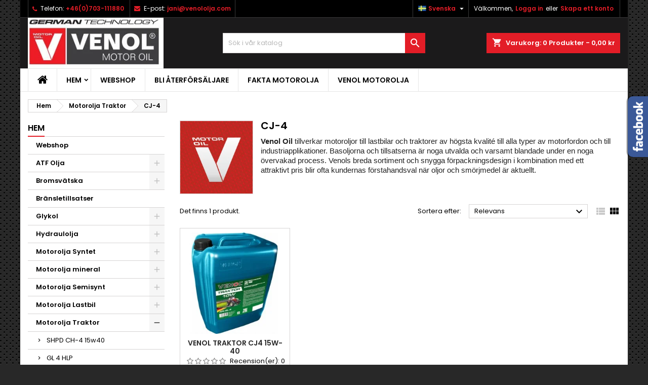

--- FILE ---
content_type: text/html; charset=utf-8
request_url: https://venololja.com/sv/64-motorolja_traktor_cj-4_venol
body_size: 21287
content:
<!doctype html>
<html lang="sv">

  <head>
    
      
  <meta charset="utf-8">


  <meta http-equiv="x-ua-compatible" content="ie=edge">



  <title>Motorolja traktor CJ-4 Venol</title>
  <meta name="description" content="Motorolja från Venol till traktor CJ-4 billigt från Smörjmedelsspecialisten Ceteco Nordic">
  <meta name="keywords" content="motorolja, traktor, cj-4, venol, billigt">
        <link rel="canonical" href="https://venololja.com/sv/64-motorolja_traktor_cj-4_venol">
  


  <meta name="viewport" content="width=device-width, initial-scale=1">



  <link rel="icon" type="image/vnd.microsoft.icon" href="/img/favicon.ico?1576058468">
  <link rel="shortcut icon" type="image/x-icon" href="/img/favicon.ico?1576058468">



    <link rel="stylesheet" href="https://venololja.com/themes/AngarTheme/assets/cache/theme-aae2be2.css" type="text/css" media="all">


<link rel="stylesheet" href="https://fonts.googleapis.com/css?family=Poppins:400,600&amp;subset=latin,latin-ext" type="text/css" media="all" />


  

  <script type="text/javascript">
        var kco_checkout_url = "https:\/\/venololja.com\/sv\/module\/klarnaofficial\/checkoutklarnakco";
        var prestashop = {"cart":{"products":[],"totals":{"total":{"type":"total","label":"Totalt:","amount":0,"value":"0,00\u00a0kr"},"total_including_tax":{"type":"total","label":"Summa (inkl. moms)","amount":0,"value":"0,00\u00a0kr"},"total_excluding_tax":{"type":"total","label":"Totalt (exkl. moms)","amount":0,"value":"0,00\u00a0kr"}},"subtotals":{"products":{"type":"products","label":"Delsumma","amount":0,"value":"0,00\u00a0kr"},"discounts":null,"shipping":{"type":"shipping","label":"Leverans","amount":0,"value":"Gratis!"},"tax":null},"products_count":0,"summary_string":"0 objekt","vouchers":{"allowed":1,"added":[]},"discounts":[],"minimalPurchase":0,"minimalPurchaseRequired":""},"currency":{"name":"Svensk krona","iso_code":"SEK","iso_code_num":"752","sign":"kr"},"customer":{"lastname":null,"firstname":null,"email":null,"birthday":null,"newsletter":null,"newsletter_date_add":null,"optin":null,"website":null,"company":null,"siret":null,"ape":null,"is_logged":false,"gender":{"type":null,"name":null},"addresses":[]},"language":{"name":"Svenska (Swedish)","iso_code":"sv","locale":"sv-SE","language_code":"sv-se","is_rtl":"0","date_format_lite":"Y-m-d","date_format_full":"Y-m-d H:i:s","id":1},"page":{"title":"","canonical":"https:\/\/venololja.com\/sv\/64-motorolja_traktor_cj-4_venol","meta":{"title":"Motorolja traktor CJ-4 Venol","description":"Motorolja fr\u00e5n Venol till traktor CJ-4 billigt fr\u00e5n Sm\u00f6rjmedelsspecialisten Ceteco Nordic","keywords":"motorolja, traktor, cj-4, venol, billigt","robots":"index"},"page_name":"category","body_classes":{"lang-sv":true,"lang-rtl":false,"country-SE":true,"currency-SEK":true,"layout-left-column":true,"page-category":true,"tax-display-enabled":true,"category-id-64":true,"category-CJ-4":true,"category-id-parent-17":true,"category-depth-level-3":true},"admin_notifications":[]},"shop":{"name":"Venol Oil Sweden\/Sm\u00f6rjmedelsspecialisten Cetetco Nordic","logo":"\/img\/venololja-logo-1576009546.jpg","stores_icon":"\/img\/logo_stores.png","favicon":"\/img\/favicon.ico"},"urls":{"base_url":"https:\/\/venololja.com\/","current_url":"https:\/\/venololja.com\/sv\/64-motorolja_traktor_cj-4_venol","shop_domain_url":"https:\/\/venololja.com","img_ps_url":"https:\/\/venololja.com\/img\/","img_cat_url":"https:\/\/venololja.com\/img\/c\/","img_lang_url":"https:\/\/venololja.com\/img\/l\/","img_prod_url":"https:\/\/venololja.com\/img\/p\/","img_manu_url":"https:\/\/venololja.com\/img\/m\/","img_sup_url":"https:\/\/venololja.com\/img\/su\/","img_ship_url":"https:\/\/venololja.com\/img\/s\/","img_store_url":"https:\/\/venololja.com\/img\/st\/","img_col_url":"https:\/\/venololja.com\/img\/co\/","img_url":"https:\/\/venololja.com\/themes\/AngarTheme\/assets\/img\/","css_url":"https:\/\/venololja.com\/themes\/AngarTheme\/assets\/css\/","js_url":"https:\/\/venololja.com\/themes\/AngarTheme\/assets\/js\/","pic_url":"https:\/\/venololja.com\/upload\/","pages":{"address":"https:\/\/venololja.com\/sv\/adress","addresses":"https:\/\/venololja.com\/sv\/adresser","authentication":"https:\/\/venololja.com\/sv\/inloggning","cart":"https:\/\/venololja.com\/sv\/varukorg","category":"https:\/\/venololja.com\/sv\/index.php?controller=category","cms":"https:\/\/venololja.com\/sv\/index.php?controller=cms","contact":"https:\/\/venololja.com\/sv\/kontakta-oss","discount":"https:\/\/venololja.com\/sv\/rabatt","guest_tracking":"https:\/\/venololja.com\/sv\/gastsparning","history":"https:\/\/venololja.com\/sv\/bestallningshistorik","identity":"https:\/\/venololja.com\/sv\/identitet","index":"https:\/\/venololja.com\/sv\/","my_account":"https:\/\/venololja.com\/sv\/mitt-konto","order_confirmation":"https:\/\/venololja.com\/sv\/bestallningsbekraftelse","order_detail":"https:\/\/venololja.com\/sv\/index.php?controller=order-detail","order_follow":"https:\/\/venololja.com\/sv\/folj-bestallning","order":"https:\/\/venololja.com\/sv\/F\u00f6r","order_return":"https:\/\/venololja.com\/sv\/index.php?controller=order-return","order_slip":"https:\/\/venololja.com\/sv\/kreditering","pagenotfound":"https:\/\/venololja.com\/sv\/sidan-hittades-inte","password":"https:\/\/venololja.com\/sv\/aterst\u00e4llning-av-losenord","pdf_invoice":"https:\/\/venololja.com\/sv\/index.php?controller=pdf-invoice","pdf_order_return":"https:\/\/venololja.com\/sv\/index.php?controller=pdf-order-return","pdf_order_slip":"https:\/\/venololja.com\/sv\/index.php?controller=pdf-order-slip","prices_drop":"https:\/\/venololja.com\/sv\/prissankning","product":"https:\/\/venololja.com\/sv\/index.php?controller=product","search":"https:\/\/venololja.com\/sv\/sok","sitemap":"https:\/\/venololja.com\/sv\/sitemap","stores":"https:\/\/venololja.com\/sv\/butiker","supplier":"https:\/\/venololja.com\/sv\/leverantor","register":"https:\/\/venololja.com\/sv\/inloggning?create_account=1","order_login":"https:\/\/venololja.com\/sv\/F\u00f6r?login=1"},"alternative_langs":{"sv-se":"https:\/\/venololja.com\/sv\/64-motorolja_traktor_cj-4_venol","fi-fi":"https:\/\/venololja.com\/fi\/64-motoroljatraktorcj-4venol"},"theme_assets":"\/themes\/AngarTheme\/assets\/","actions":{"logout":"https:\/\/venololja.com\/sv\/?mylogout="},"no_picture_image":{"bySize":{"small_default":{"url":"https:\/\/venololja.com\/img\/p\/sv-default-small_default.jpg","width":98,"height":98},"cart_default":{"url":"https:\/\/venololja.com\/img\/p\/sv-default-cart_default.jpg","width":125,"height":125},"home_default":{"url":"https:\/\/venololja.com\/img\/p\/sv-default-home_default.jpg","width":259,"height":259},"medium_default":{"url":"https:\/\/venololja.com\/img\/p\/sv-default-medium_default.jpg","width":452,"height":452},"large_default":{"url":"https:\/\/venololja.com\/img\/p\/sv-default-large_default.jpg","width":800,"height":800}},"small":{"url":"https:\/\/venololja.com\/img\/p\/sv-default-small_default.jpg","width":98,"height":98},"medium":{"url":"https:\/\/venololja.com\/img\/p\/sv-default-home_default.jpg","width":259,"height":259},"large":{"url":"https:\/\/venololja.com\/img\/p\/sv-default-large_default.jpg","width":800,"height":800},"legend":""}},"configuration":{"display_taxes_label":true,"display_prices_tax_incl":true,"is_catalog":false,"show_prices":true,"opt_in":{"partner":true},"quantity_discount":{"type":"discount","label":"Rabatt"},"voucher_enabled":1,"return_enabled":0},"field_required":[],"breadcrumb":{"links":[{"title":"Hem","url":"https:\/\/venololja.com\/sv\/"},{"title":"Motorolja Traktor","url":"https:\/\/venololja.com\/sv\/17-motorolja-traktor"},{"title":"CJ-4","url":"https:\/\/venololja.com\/sv\/64-motorolja_traktor_cj-4_venol"}],"count":3},"link":{"protocol_link":"https:\/\/","protocol_content":"https:\/\/"},"time":1768700790,"static_token":"38b8600e0fb499937f435ef8f00f3def","token":"6bb0502f83c80c29dcc07225279f71d9"};
      </script>



  <!-- emarketing start -->


<!-- emarketing end -->
<script type="text/javascript">
	(window.gaDevIds=window.gaDevIds||[]).push('d6YPbH');
	(function(i,s,o,g,r,a,m){i['GoogleAnalyticsObject']=r;i[r]=i[r]||function(){
	(i[r].q=i[r].q||[]).push(arguments)},i[r].l=1*new Date();a=s.createElement(o),
	m=s.getElementsByTagName(o)[0];a.async=1;a.src=g;m.parentNode.insertBefore(a,m)
	})(window,document,'script','https://www.google-analytics.com/analytics.js','ga');

            ga('create', 'UA-154117530-1', 'auto');
                    ga('set', 'anonymizeIp', true);
                ga('send', 'pageview');
    
    ga('require', 'ec');
</script>


<style>
body {
background-color: #ffffff;
font-family: "Poppins", Arial, Helvetica, sans-serif;
}

.products .product-miniature .product-title {
height: 32px;
}

.products .product-miniature .product-title a {
font-size: 14px;
line-height: 16px;
}

#content-wrapper .products .product-miniature .product-desc {
height: 36px;
}

@media (min-width: 991px) {
#home_categories ul li .cat-container {
min-height: 0px;
}
}

@media (min-width: 768px) {
a#_desktop_logo {
padding-top: 0px;
padding-bottom: 0px;
}
}

nav.header-nav {
background: #000000;
}

nav.header-nav,
.header_sep2 #contact-link span.shop-phone,
.header_sep2 #contact-link span.shop-phone.shop-tel,
.header_sep2 #contact-link span.shop-phone:last-child,
.header_sep2 .lang_currency_top,
.header_sep2 .lang_currency_top:last-child,
.header_sep2 #_desktop_currency_selector,
.header_sep2 #_desktop_language_selector,
.header_sep2 #_desktop_user_info {
border-color: #383838;
}

#contact-link,
#contact-link a,
.lang_currency_top span.lang_currency_text,
.lang_currency_top .dropdown i.expand-more,
nav.header-nav .user-info span,
nav.header-nav .user-info a.logout,
#languages-block-top div.current,
nav.header-nav a{
color: #ffffff;
}

#contact-link span.shop-phone strong,
#contact-link span.shop-phone strong a,
.lang_currency_top span.expand-more,
nav.header-nav .user-info a.account {
color: #e31d27;
}

#contact-link span.shop-phone i {
color: #e31d27;
}

.header-top {
background: #1b1a1b;
}

div#search_widget form button[type=submit] {
background: #e31d27;
color: #ffffff;
}

div#search_widget form button[type=submit]:hover {
background: #e31d27;
color: #ffffff;
}


#header div#_desktop_cart .blockcart .header {
background: #e31d27;
}

#header div#_desktop_cart .blockcart .header a.cart_link {
color: #ffffff;
}


#homepage-slider .bx-wrapper .bx-pager.bx-default-pager a:hover,
#homepage-slider .bx-wrapper .bx-pager.bx-default-pager a.active{
background: #e31d27;
}

div#rwd_menu {
background: #ffffff;
}

div#rwd_menu,
div#rwd_menu a {
color: #000000;
}

div#rwd_menu,
div#rwd_menu .rwd_menu_item,
div#rwd_menu .rwd_menu_item:first-child {
border-color: #e6e6e6;
}

div#rwd_menu .rwd_menu_item:hover,
div#rwd_menu .rwd_menu_item:focus,
div#rwd_menu .rwd_menu_item a:hover,
div#rwd_menu .rwd_menu_item a:focus {
color: #ffffff;
background: #e31d27;
}

#mobile_top_menu_wrapper2 .top-menu li a:hover,
.rwd_menu_open ul.user_info li a:hover {
background: #e31d27;
color: #ffffff;
}

#_desktop_top_menu{
background: #ffffff;
}

#_desktop_top_menu,
#_desktop_top_menu > ul > li,
.menu_sep1 #_desktop_top_menu > ul > li,
.menu_sep1 #_desktop_top_menu > ul > li:last-child,
.menu_sep2 #_desktop_top_menu,
.menu_sep2 #_desktop_top_menu > ul > li,
.menu_sep2 #_desktop_top_menu > ul > li:last-child,
.menu_sep3 #_desktop_top_menu,
.menu_sep4 #_desktop_top_menu,
.menu_sep5 #_desktop_top_menu,
.menu_sep6 #_desktop_top_menu {
border-color: #e6e6e6;
}

#_desktop_top_menu > ul > li > a {
color: #000000;
}

#_desktop_top_menu > ul > li:hover > a {
color: #ffffff;
background: #e31d27;
}

.submenu1 #_desktop_top_menu .popover.sub-menu ul.top-menu li a:hover {
background: #e31d27;
color: #ffffff;
}

#home_categories .homecat_title span {
border-color: #e31d27;
}

#home_categories ul li .homecat_name span {
background: #e31d27;
}

#home_categories ul li a.view_more {
background: #141414;
color: #ffffff;
border-color: #141414;
}

#home_categories ul li a.view_more:hover {
background: #e31d27;
color: #ffffff;
border-color: #e31d27;
}

.columns .text-uppercase a,
.columns .text-uppercase span,
.columns div#_desktop_cart .cart_index_title a,
#home_man_product .catprod_title a span {
border-color: #e31d27;
}

#index .tabs ul.nav-tabs li.nav-item a.active,
#index .tabs ul.nav-tabs li.nav-item a:hover,
.index_title a,
.index_title span {
border-color: #e31d27;
}

a.product-flags-plist span.product-flag.new,
#home_cat_product a.product-flags-plist span.product-flag.new,
#product #content .product-flags li,
#product #content .product-flags .product-flag.new {
background: #1b1a1b;
}

.products .product-miniature .product-title a,
#home_cat_product ul li .right-block .name_block a {
color: #292929;
}

.products .product-miniature span.price,
#home_cat_product ul li .product-price-and-shipping .price,
.ui-widget .search_right span.search_price {
color: #e31d27;
}

.button-container .add-to-cart:hover,
#subcart .cart-buttons .viewcart:hover {
background: #e31d27;
color: #ffffff;
border-color: #e31d27;
}

.button-container .add-to-cart,
.button-container .add-to-cart:disabled,
#subcart .cart-buttons .viewcart {
background: #1b1a1b;
color: #ffffff;
border-color: #1b1a1b;
}

#home_cat_product .catprod_title span {
border-color: #e31d27;
}

#home_man .man_title span {
border-color: #e31d27;
}

div#angarinfo_block .icon_cms {
color: #e31d27;
}

.footer-container {
background: #1b1a1b;
}

.footer-container,
.footer-container .h3,
.footer-container .links .title,
.row.social_footer {
border-color: #383838;
}

.footer-container .h3 span,
.footer-container .h3 a,
.footer-container .links .title span.h3,
.footer-container .links .title a.h3 {
border-color: #e31d27;
}

.footer-container,
.footer-container .h3,
.footer-container .links .title .h3,
.footer-container a,
.footer-container li a,
.footer-container .links ul>li a {
color: #ffffff;
}

.block_newsletter .btn-newsletter {
background: #e31d27;
color: #ffffff;
}

.block_newsletter .btn-newsletter:hover {
background: #e31d27;
color: #ffffff;
}

.footer-container .bottom-footer {
background: #000000;
border-color: #383838;
color: #ffffff;
}

.product-prices .current-price span.price {
color: #e31d27;
}

.product-add-to-cart button.btn.add-to-cart:hover {
background: #e31d27;
color: #ffffff;
border-color: #e31d27;
}

.product-add-to-cart button.btn.add-to-cart,
.product-add-to-cart button.btn.add-to-cart:disabled {
background: #000000;
color: #ffffff;
border-color: #000000;
}

#product .tabs ul.nav-tabs li.nav-item a.active,
#product .tabs ul.nav-tabs li.nav-item a:hover,
#product .index_title span,
.page-product-heading span,
body #product-comments-list-header .comments-nb {
border-color: #e31d27;
}

.btn-primary:hover {
background: #3aa04c;
color: #ffffff;
border-color: #196f28;
}

.btn-primary,
.btn-primary.disabled,
.btn-primary:disabled,
.btn-primary.disabled:hover {
background: #43b754;
color: #ffffff;
border-color: #399a49;
}

.btn-secondary:hover {
background: #eeeeee;
color: #000000;
border-color: #d8d8d8;
}

.btn-secondary,
.btn-secondary.disabled,
.btn-secondary:disabled,
.btn-secondary.disabled:hover {
background: #f6f6f6;
color: #000000;
border-color: #d8d8d8;
}

.form-control:focus, .input-group.focus {
border-color: #dbdbdb;;
outline-color: #dbdbdb;;
}

body .pagination .page-list .current a,
body .pagination .page-list a:hover,
body .pagination .page-list .current a.disabled,
body .pagination .page-list .current a.disabled:hover {
color: #e31d27;
}

.page-my-account #content .links a:hover i {
color: #e31d27;
}

#scroll_top {
background: #e31d27;
color: #ffffff;
}

#scroll_top:hover,
#scroll_top:focus {
background: #1b1a1b;
color: #ffffff;
}

</style>



    
  </head>

  <body id="category" class="lang-sv country-se currency-sek layout-left-column page-category tax-display-enabled category-id-64 category-cj-4 category-id-parent-17 category-depth-level-3  ps_175
	texture13 #ffffff bg_attatchment_fixed bg_position_tl bg_repeat_xy bg_size_initial slider_position_column slider_controls_white banners_top2 banners_top_tablets2 banners_top_phones1 banners_bottom2 banners_bottom_tablets2 banners_bottom_phones1 submenu1 pl_1col_qty_5 pl_2col_qty_4 pl_3col_qty_3 pl_1col_qty_bigtablets_4 pl_2col_qty_bigtablets_3 pl_3col_qty_bigtablets_2 pl_1col_qty_tablets_3 pl_1col_qty_phones_1 home_tabs1 pl_border_type1 32 14 16 pl_button_icon_no pl_button_qty2 pl_desc_no pl_reviews_no pl_availability_no  hide_reference_no hide_reassurance_yes product_tabs1    menu_sep2 header_sep2 slider_full_width feat_cat_style3 feat_cat3 feat_cat_bigtablets2 feat_cat_tablets2 feat_cat_phones0 all_products_yes pl_colors_yes newsletter_info_yes stickycart_yes stickymenu_yes homeicon_no pl_man_no product_hide_man_no  pl_ref_yes  mainfont_Poppins bg_white standard_carusele not_logged ">

    
      
    

    <main>
      
              

      <header id="header">
        
          


  <div class="header-banner">
    
  </div>



  <nav class="header-nav">
    <div class="container">
      <div class="row">
          <div class="col-md-12 col-xs-12">
            <div id="_desktop_contact_link">
  <div id="contact-link">

			<span class="shop-phone contact_link">
			<a href="https://venololja.com/sv/kontakta-oss">Kontakta</a>
		</span>
	
			<span class="shop-phone shop-tel">
			<i class="fa fa-phone"></i>
			<span class="shop-phone_text">Telefon:</span>
			<strong>+46(0)703-111880</strong>
		</span>
	
			<span class="shop-phone shop-email">
			<i class="fa fa-envelope"></i>
			<span class="shop-phone_text">E-post:</span>
			<strong><a href="&#109;&#97;&#105;&#108;&#116;&#111;&#58;%6a%61%6e%69@%76%65%6e%6f%6c%6f%6c%6a%61.%63%6f%6d" >&#x6a;&#x61;&#x6e;&#x69;&#x40;&#x76;&#x65;&#x6e;&#x6f;&#x6c;&#x6f;&#x6c;&#x6a;&#x61;&#x2e;&#x63;&#x6f;&#x6d;</a></strong>
		</span>
	
  </div>
</div>


            <div id="_desktop_user_info">
  <div class="user-info">


	<ul class="user_info hidden-md-up">

		
			<li><a href="https://venololja.com/sv/mitt-konto" title="Logga in på ditt kundkonto" rel="nofollow">Logga in</a></li>
			<li><a href="https://venololja.com/sv/inloggning?create_account=1" title="Logga in på ditt kundkonto" rel="nofollow">Skapa ett konto</a></li>

		
	</ul>


	<div class="hidden-sm-down">
		<span class="welcome">Välkommen,</span>
					<a class="account" href="https://venololja.com/sv/mitt-konto" title="Logga in på ditt kundkonto" rel="nofollow">Logga in</a>

			<span class="or">eller</span>

			<a class="account" href="https://venololja.com/sv/inloggning?create_account=1" title="Logga in på ditt kundkonto" rel="nofollow">Skapa ett konto</a>
			</div>


  </div>
</div><div id="_desktop_language_selector" class="lang_currency_top">
  <div class="language-selector-wrapper">
	<div class="language-selector dropdown js-dropdown">
	  <button data-toggle="dropdown" class="hidden-sm-down2 btn-unstyle" aria-haspopup="true" aria-expanded="false" aria-label="Språkmeny">
		<img src="https://venololja.com/img/l/1.jpg" alt="sv" width="16" height="11" />
		<span class="expand-more">Svenska</span>
		<i class="material-icons expand-more">&#xE5C5;</i>
	  </button>
	  <ul class="dropdown-menu hidden-sm-down2" aria-labelledby="language-selector-label">
				  <li  class="current" >
			<a href="https://venololja.com/sv/64-motorolja_traktor_cj-4_venol" class="dropdown-item">
				<img src="https://venololja.com/img/l/1.jpg" alt="sv" width="16" height="11" />
				<span>Svenska</span>
			</a>
		  </li>
				  <li >
			<a href="https://venololja.com/fi/64-motoroljatraktorcj-4venol" class="dropdown-item">
				<img src="https://venololja.com/img/l/2.jpg" alt="fi" width="16" height="11" />
				<span>Suomi</span>
			</a>
		  </li>
			  </ul>
	</div>
  </div>
</div>

          </div>
      </div>
    </div>
  </nav>



  <div class="header-top">
    <div class="container">
	  <div class="row">
		<a href="https://venololja.com/" class="col-md-4 hidden-sm-down2" id="_desktop_logo">
			<img class="logo img-responsive" src="/img/venololja-logo-1576009546.jpg" alt="Venol Oil Sweden/Smörjmedelsspecialisten Cetetco Nordic">
		</a>
		
<div id="_desktop_cart">

	<div class="cart_top">

		<div class="blockcart cart-preview inactive" data-refresh-url="//venololja.com/sv/module/ps_shoppingcart/ajax">
			<div class="header">
			
				<div class="cart_index_title">
					<a class="cart_link" rel="nofollow" href="//venololja.com/sv/varukorg?action=show">
						<i class="material-icons shopping-cart">shopping_cart</i>
						<span class="hidden-sm-down cart_title">Varukorg:</span>
						<span class="cart-products-count">
							0<span> Produkter - 0,00 kr</span>
						</span>
					</a>
				</div>


				<div id="subcart">

					<ul class="cart_products">

											<li>Det finns inte fler produkter i din varukorg</li>
					
										</ul>

					<ul class="cart-subtotals">

				
						<li>
							<span class="text">Leverans</span>
							<span class="value">Gratis!</span>
							<span class="clearfix"></span>
						</li>

						<li>
							<span class="text">Totalt:</span>
							<span class="value">0,00 kr</span>
							<span class="clearfix"></span>
						</li>

					</ul>

					<div class="cart-buttons">
						<a class="btn btn-primary viewcart" href="//venololja.com/sv/varukorg?action=show">Till kassan <i class="material-icons">&#xE315;</i></a>
											</div>

				</div>

			</div>
		</div>

	</div>

</div>


<!-- Block search module TOP -->
<div id="_desktop_search_widget" class="col-lg-4 col-md-4 col-sm-12 search-widget hidden-sm-down ">
	<div id="search_widget" data-search-controller-url="//venololja.com/sv/sok">
		<form method="get" action="//venololja.com/sv/sok">
			<input type="hidden" name="controller" value="search">
			<input type="text" name="s" value="" placeholder="Sök i vår katalog" aria-label="Sök">
			<button type="submit">
				<i class="material-icons search">&#xE8B6;</i>
				<span class="hidden-xl-down">Sök</span>
			</button>
		</form>
	</div>
</div>
<!-- /Block search module TOP -->

		<div class="clearfix"></div>
	  </div>
    </div>

	<div id="rwd_menu" class="hidden-md-up">
		<div class="container">
			<div id="menu-icon2" class="rwd_menu_item"><i class="material-icons d-inline">&#xE5D2;</i></div>
			<div id="search-icon" class="rwd_menu_item"><i class="material-icons search">&#xE8B6;</i></div>
			<div id="user-icon" class="rwd_menu_item"><i class="material-icons logged">&#xE7FF;</i></div>
			<div id="_mobile_cart" class="rwd_menu_item"></div>
		</div>
		<div class="clearfix"></div>
	</div>

	<div class="container">
		<div id="mobile_top_menu_wrapper2" class="rwd_menu_open hidden-md-up" style="display:none;">
			<div class="js-top-menu mobile" id="_mobile_top_menu"></div>
		</div>

		<div id="mobile_search_wrapper" class="rwd_menu_open hidden-md-up" style="display:none;">
			<div id="_mobile_search_widget"></div>
		</div>

		<div id="mobile_user_wrapper" class="rwd_menu_open hidden-md-up" style="display:none;">
			<div id="_mobile_user_info"></div>
		</div>
	</div>
  </div>
  

<div class="menu js-top-menu position-static hidden-sm-down" id="_desktop_top_menu">
    
          <ul class="top-menu container" id="top-menu" data-depth="0">

					<li class="home_icon"><a href="https://venololja.com/"><i class="icon-home"></i><span>Hem</span></a></li>
		
                    <li class="cms-category" id="cms-category-1">
                          <a
                class="dropdown-item sf-with-ul"
                href="https://venololja.com/sv/content/category/1-hem" data-depth="0"
                              >
                                                                      <span class="float-xs-right hidden-md-up">
                    <span data-target="#top_sub_menu_94245" data-toggle="collapse" class="navbar-toggler collapse-icons">
                      <i class="material-icons add">&#xE313;</i>
                      <i class="material-icons remove">&#xE316;</i>
                    </span>
                  </span>
                                Hem
              </a>
                            <div  class="popover sub-menu js-sub-menu collapse" id="top_sub_menu_94245">
                
          <ul class="top-menu container"  data-depth="1">

		
                    <li class="cms-category" id="cms-category-2">
                          <a
                class="dropdown-item dropdown-submenu"
                href="https://venololja.com/sv/content/category/2-webshop_venol_oil" data-depth="1"
                              >
                                Webshop
              </a>
                          </li>
                    <li class="cms-category" id="cms-category-3">
                          <a
                class="dropdown-item dropdown-submenu sf-with-ul"
                href="https://venololja.com/sv/content/category/3-produktfilmer" data-depth="1"
                              >
                                                                      <span class="float-xs-right hidden-md-up">
                    <span data-target="#top_sub_menu_9588" data-toggle="collapse" class="navbar-toggler collapse-icons">
                      <i class="material-icons add">&#xE313;</i>
                      <i class="material-icons remove">&#xE316;</i>
                    </span>
                  </span>
                                Produktfilmer
              </a>
                            <div  class="collapse" id="top_sub_menu_9588">
                
          <ul class="top-menu container"  data-depth="2">

		
                    <li class="cms-page" id="cms-page-9">
                          <a
                class="dropdown-item"
                href="https://venololja.com/sv/content/9-produktfilmer-venol-motorolja" data-depth="2"
                              >
                                Produktfilmer Venol motorolja
              </a>
                          </li>
              </ul>
    
              </div>
                          </li>
                    <li class="cms-page" id="cms-page-1">
                          <a
                class="dropdown-item dropdown-submenu"
                href="https://venololja.com/sv/content/1-leverans" data-depth="1"
                              >
                                Leverans
              </a>
                          </li>
                    <li class="cms-page" id="cms-page-2">
                          <a
                class="dropdown-item dropdown-submenu"
                href="https://venololja.com/sv/content/2-gdpr-venol-oil" data-depth="1"
                              >
                                GDPR Venol Oil
              </a>
                          </li>
                    <li class="cms-page" id="cms-page-3">
                          <a
                class="dropdown-item dropdown-submenu"
                href="https://venololja.com/sv/content/3-villkor_venol_Oil" data-depth="1"
                              >
                                Villkor
              </a>
                          </li>
                    <li class="cms-page" id="cms-page-4">
                          <a
                class="dropdown-item dropdown-submenu"
                href="https://venololja.com/sv/content/4-venol-motorolja" data-depth="1"
                              >
                                Venol motorolja
              </a>
                          </li>
                    <li class="cms-page" id="cms-page-5">
                          <a
                class="dropdown-item dropdown-submenu"
                href="https://venololja.com/sv/content/5-saekra-betalningar" data-depth="1"
                              >
                                Säkra betalningar
              </a>
                          </li>
                    <li class="cms-page" id="cms-page-6">
                          <a
                class="dropdown-item dropdown-submenu"
                href="https://venololja.com/sv/content/6-kontakta-oss" data-depth="1"
                              >
                                Kontakta oss
              </a>
                          </li>
                    <li class="cms-page" id="cms-page-7">
                          <a
                class="dropdown-item dropdown-submenu"
                href="https://venololja.com/sv/content/7-bli-aterfoersaeljare_venol_oil" data-depth="1"
                              >
                                Bli återförsäljare
              </a>
                          </li>
                    <li class="cms-page" id="cms-page-8">
                          <a
                class="dropdown-item dropdown-submenu"
                href="https://venololja.com/sv/content/8-fakta-motorolja" data-depth="1"
                              >
                                Fakta motorolja
              </a>
                          </li>
                    <li class="cms-page" id="cms-page-10">
                          <a
                class="dropdown-item dropdown-submenu"
                href="https://venololja.com/sv/content/10-laenkar" data-depth="1"
                              >
                                Länkar
              </a>
                          </li>
              </ul>
    
              </div>
                          </li>
                    <li class="category" id="category-20">
                          <a
                class="dropdown-item"
                href="https://venololja.com/sv/20-motorolja_webshop_venol" data-depth="0"
                              >
                                Webshop
              </a>
                          </li>
                    <li class="cms-page" id="cms-page-7">
                          <a
                class="dropdown-item"
                href="https://venololja.com/sv/content/7-bli-aterfoersaeljare_venol_oil" data-depth="0"
                              >
                                Bli återförsäljare
              </a>
                          </li>
                    <li class="cms-page" id="cms-page-8">
                          <a
                class="dropdown-item"
                href="https://venololja.com/sv/content/8-fakta-motorolja" data-depth="0"
                              >
                                Fakta motorolja
              </a>
                          </li>
                    <li class="cms-page" id="cms-page-4">
                          <a
                class="dropdown-item"
                href="https://venololja.com/sv/content/4-venol-motorolja" data-depth="0"
                              >
                                Venol motorolja
              </a>
                          </li>
              </ul>
    
    <div class="clearfix"></div>
</div>


        
      </header>

      
        
<aside id="notifications">
  <div class="container">
    
    
    
      </div>
</aside>
      

            
      <section id="wrapper">
        
        <div class="container">
			
			
			<div class="row">
			  
				<nav data-depth="3" class="breadcrumb hidden-sm-down">
  <ol itemscope itemtype="http://schema.org/BreadcrumbList">
          
        <li itemprop="itemListElement" itemscope itemtype="http://schema.org/ListItem">
          <a itemprop="item" href="https://venololja.com/sv/">
            <span itemprop="name">Hem</span>
          </a>
          <meta itemprop="position" content="1">
        </li>
      
          
        <li itemprop="itemListElement" itemscope itemtype="http://schema.org/ListItem">
          <a itemprop="item" href="https://venololja.com/sv/17-motorolja-traktor">
            <span itemprop="name">Motorolja Traktor</span>
          </a>
          <meta itemprop="position" content="2">
        </li>
      
          
        <li itemprop="itemListElement" itemscope itemtype="http://schema.org/ListItem">
          <a itemprop="item" href="https://venololja.com/sv/64-motorolja_traktor_cj-4_venol">
            <span itemprop="name">CJ-4</span>
          </a>
          <meta itemprop="position" content="3">
        </li>
      
      </ol>
</nav>
			  

			  
				<div id="left-column" class="columns col-xs-12 col-sm-4 col-md-3">
				  				  



<div class="block-categories block">
		<div class="h6 text-uppercase facet-label">
		<a href="https://venololja.com/sv/2-Venol_oil_hem" title="Kategorier">Hem</a>
	</div>

    <div class="block_content">
		<ul class="tree dhtml">
			
  <li><a href="https://venololja.com/sv/20-motorolja_webshop_venol" >Webshop</a></li><li><a href="https://venololja.com/sv/50-atf-olja" >ATF Olja</a><ul>
  <li><a href="https://venololja.com/sv/51-atf-ii" >ATF II</a></li><li><a href="https://venololja.com/sv/52-atf-iii" >ATF III</a></li><li><a href="https://venololja.com/sv/53-atf-iv" >ATF IV</a></li><li><a href="https://venololja.com/sv/54-atf-vi_venol_olja" >ATF VI</a></li><li><a href="https://venololja.com/sv/55-atf-cvt_venol_olja" >ATF CVT</a></li></ul></li><li><a href="https://venololja.com/sv/69-bromsvaetska" >Bromsvätska</a><ul>
  <li><a href="https://venololja.com/sv/70-bromsolja_dot-51_venol_oil" >DOT-5.1</a></li><li><a href="https://venololja.com/sv/71-bromsolja_dot-4_venol_oil" >DOT-4</a></li><li><a href="https://venololja.com/sv/72-bromsolja_dot-3_venol" >DOT-3</a></li></ul></li><li><a href="https://venololja.com/sv/118-braensletillsatser" >Bränsletillsatser</a></li><li><a href="https://venololja.com/sv/67-glykol" >Glykol</a><ul>
  <li><a href="https://venololja.com/sv/92-glykol_bla_venol_oil" >Blå</a></li><li><a href="https://venololja.com/sv/93-glykol_roed_venol" >Röd</a></li><li><a href="https://venololja.com/sv/94-glykol_groen_venol" >Grön</a></li><li><a href="https://venololja.com/sv/95-glykol_g-12_venol_oil" >G-12+</a></li><li><a href="https://venololja.com/sv/96-glykol_g-13_venol" >G-13+</a></li></ul></li><li><a href="https://venololja.com/sv/68-hydraulolja" >Hydraulolja</a><ul>
  <li><a href="https://venololja.com/sv/89-hydraulolja_32_venol" >32</a></li><li><a href="https://venololja.com/sv/90-hydraulolja_46_venol_oil" >46</a></li><li><a href="https://venololja.com/sv/91-68" >68</a></li></ul></li><li><a href="https://venololja.com/sv/21-motorolja-syntet" >Motorolja Syntet</a><ul>
  <li><a href="https://venololja.com/sv/119-0w16" >0W16</a></li><li><a href="https://venololja.com/sv/26-motorolja_0w20_billigt" >0W20</a></li><li><a href="https://venololja.com/sv/27-0w30" >0W30</a></li><li><a href="https://venololja.com/sv/25-motorolja_5w30_syntetisk_venol" >5W30</a></li><li><a href="https://venololja.com/sv/28-0w40" >0W40</a></li><li><a href="https://venololja.com/sv/29-motorolja_5w40_syntetisk_venol" >5W40</a></li><li><a href="https://venololja.com/sv/30-5w50_motorolja_venol-Oil" >5W50</a></li><li><a href="https://venololja.com/sv/56-motorolja_5w20_syntetisk_venol_oil" >5W20</a></li><li><a href="https://venololja.com/sv/65-motorolja_10w60_syntetisk_venol_oil" >10W60</a></li><li><a href="https://venololja.com/sv/66-motorolja_10w40_syntetisk_venol_oil" >10w40</a></li><li><a href="https://venololja.com/sv/121-5w20" >5W20</a></li></ul></li><li><a href="https://venololja.com/sv/3-motorolja-mineral" >Motorolja mineral</a><ul>
  <li><a href="https://venololja.com/sv/31-motorolja_10w40_billigt" >10w40</a></li><li><a href="https://venololja.com/sv/32-15w40" >15W40</a></li><li><a href="https://venololja.com/sv/33-20w50" >20W50</a></li></ul></li><li><a href="https://venololja.com/sv/22-motorolja-semisynt" >Motorolja Semisynt</a><ul>
  <li><a href="https://venololja.com/sv/36-10w30" >10W30</a></li><li><a href="https://venololja.com/sv/38-5w40" >5W40</a></li><li><a href="https://venololja.com/sv/37-10w40" >10W40</a></li></ul></li><li><a href="https://venololja.com/sv/62-motorolja-lastbil" >Motorolja Lastbil</a><ul>
  <li><a href="https://venololja.com/sv/116-5w30_motorolja_lastbil" >5W30</a></li><li><a href="https://venololja.com/sv/85-10w30_motorolja_latbil" >10W30</a></li><li><a href="https://venololja.com/sv/86-10w40" >10W40</a></li><li><a href="https://venololja.com/sv/87-15w40" >15W40</a></li><li><a href="https://venololja.com/sv/88-20w50_motorolja_lastbil_mineral" >20W50</a></li></ul></li><li><a href="https://venololja.com/sv/17-motorolja-traktor" >Motorolja Traktor</a><ul>
  <li><a href="https://venololja.com/sv/60-motorolja_shpd-ch-4-15w40_traktor" >SHPD CH-4 15w40</a></li><li><a href="https://venololja.com/sv/61-motorolja_10w30_traktor_gl-4-hlp" >GL 4 HLP</a></li><li><a href="https://venololja.com/sv/63-motorolja_traktor_ci-4_venol" >CI 4</a></li><li><a href="https://venololja.com/sv/64-motorolja_traktor_cj-4_venol" class="selected">CJ-4</a></li></ul></li><li><a href="https://venololja.com/sv/41-mc-olja" >MC olja</a><ul>
  <li><a href="https://venololja.com/sv/106-mc_olja_mineral_venol" >Mineral</a></li><li><a href="https://venololja.com/sv/107-mc_olja_semisyntetisk_venol" >Semisyntetisk</a></li><li><a href="https://venololja.com/sv/108-mc_olja_syntetisk_venol_oil" >Syntetisk</a></li><li><a href="https://venololja.com/sv/109-2-takt_olja_venol" >2-takt</a></li></ul></li><li><a href="https://venololja.com/sv/115-tillbehor" >Tillbehör</a><ul>
  <li><a href="https://venololja.com/sv/120-startbooster-12v" >Startbooster 12V</a></li><li><a href="https://venololja.com/sv/122-oljehantering" >Oljehantering</a></li></ul></li><li><a href="https://venololja.com/sv/40-transmissionsolja" >Transmissionsolja</a><ul>
  <li><a href="https://venololja.com/sv/80-transmissionsolja_75w80_venol_oil" >75W80</a></li><li><a href="https://venololja.com/sv/81-transmissionsolja_75w90_venol_oil" >75W90</a></li><li><a href="https://venololja.com/sv/82-transmissionsolja_80w90_venol_oil" >80W90</a></li><li><a href="https://venololja.com/sv/83-transmissionsolja_85w90_venol_oil" >85W90</a></li><li><a href="https://venololja.com/sv/84-transmissionsolja_85w140_venol_oil" >85W140</a></li><li><a href="https://venololja.com/sv/117-traktor-och-entreprenad" >Traktor och entreprenad</a></li></ul></li><li><a href="https://venololja.com/sv/97-underhallsprodukter" >Underhållsprodukter</a><ul>
  <li><a href="https://venololja.com/sv/98-asfaltsregoerning" >Asfaltsregörning</a></li><li><a href="https://venololja.com/sv/99-cockpitrengoering" >Cockpitrengöring</a></li><li><a href="https://venololja.com/sv/100-issmaeltningsmedel" >Issmältningsmedel</a></li><li><a href="https://venololja.com/sv/101-insektborttagning" >Insektborttagning</a></li><li><a href="https://venololja.com/sv/102-laederrengoerning" >Läderrengörning</a></li><li><a href="https://venololja.com/sv/103-textilrengoering" >Textilrengöring</a></li><li><a href="https://venololja.com/sv/104-faelgrengoering" >Fälgrengöring</a></li><li><a href="https://venololja.com/sv/105-motorregoering" >Motorregöring</a></li><li><a href="https://venololja.com/sv/113-aerosoler" >Aerosoler</a></li></ul></li>
		</ul>
	</div>

</div>
			<div class="list-block block">
			<div class="h6 text-uppercase facet-label"><span>Information</span></div>
			<div class="block_content">
				<ul>
										  <li>
						<a
							id="link-cms-page-1-3"
							class="cms-page-link"
							href="https://venololja.com/sv/content/1-leverans"
							title="Levransvillkor for Venol motoroljor"
													>
						  Leverans
						</a>
					  </li>
										  <li>
						<a
							id="link-cms-page-2-3"
							class="cms-page-link"
							href="https://venololja.com/sv/content/2-gdpr-venol-oil"
							title="GDPR för Venol oljor"
													>
						  GDPR Venol Oil
						</a>
					  </li>
										  <li>
						<a
							id="link-cms-page-3-3"
							class="cms-page-link"
							href="https://venololja.com/sv/content/3-villkor_venol_Oil"
							title="Our terms and conditions of use"
													>
						  Villkor
						</a>
					  </li>
										  <li>
						<a
							id="link-cms-page-4-3"
							class="cms-page-link"
							href="https://venololja.com/sv/content/4-venol-motorolja"
							title="Motorolja Venol"
													>
						  Venol motorolja
						</a>
					  </li>
										  <li>
						<a
							id="link-cms-page-5-3"
							class="cms-page-link"
							href="https://venololja.com/sv/content/5-saekra-betalningar"
							title="Our secure payment method"
													>
						  Säkra betalningar
						</a>
					  </li>
										  <li>
						<a
							id="link-cms-page-7-3"
							class="cms-page-link"
							href="https://venololja.com/sv/content/7-bli-aterfoersaeljare_venol_oil"
							title="Venol Oil återförsäljaransökan"
													>
						  Bli återförsäljare
						</a>
					  </li>
										  <li>
						<a
							id="link-cms-page-8-3"
							class="cms-page-link"
							href="https://venololja.com/sv/content/8-fakta-motorolja"
							title="Fakta och förklaringar motoroljor, transmissionsoljor och andra typer av oljor"
													>
						  Fakta motorolja
						</a>
					  </li>
										  <li>
						<a
							id="link-static-page-contact-3"
							class="cms-page-link"
							href="https://venololja.com/sv/kontakta-oss"
							title="Använd vårt formulär för att kontakta oss"
													>
						  Kontakta oss
						</a>
					  </li>
									</ul>
			</div>
		</div>
	<div id="search_filters_wrapper" class="hidden-sm-down">
  <div id="search_filter_controls" class="hidden-md-up">
      <span id="_mobile_search_filters_clear_all"></span>
      <button class="btn btn-secondary ok">
        <i class="material-icons rtl-no-flip">&#xE876;</i>
        OK
      </button>
  </div>
  
</div>
<div id="search_filters_brands" class="block">
  <section class="facet">
        <div class="h6 text-uppercase facet-label">
      		<a href="https://venololja.com/sv/brands" title="Varumärken">Varumärken</a>
	      </div>
    <div class="block_content ">
              
<ul>
            <li class="facet-label">
        <a href="https://venololja.com/sv/brand/4-speedy-grease-system" title="Speedy Grease System">
          Speedy Grease System
        </a>
      </li>
                <li class="facet-label">
        <a href="https://venololja.com/sv/brand/3-venol-oil" title="Venol Oil">
          Venol Oil
        </a>
      </li>
      </ul>
          </div>
  </section>
</div><div id="search_filters_suppliers" class="block">
  <section class="facet">
        <div class="h6 text-uppercase facet-label">
      		<a href="https://venololja.com/sv/leverantor" title="Leverantörer">Leverantörer</a>
	      </div>

    <div class="block_content no_brands">
              <p>Inga leverantörer</p>
          </div>

  </section>
</div><section class="best-products tab-pane fade" id="angarbest">
  <div class="h1 products-section-title text-uppercase index_title">
    <a href="https://venololja.com/sv/bastsaljare">Bästsäljare</a>
  </div>
  <div class="products">
          


  <article class="product-miniature js-product-miniature" data-id-product="62" data-id-product-attribute="134">
    <div class="thumbnail-container">

		<div class="product-left">
			<div class="product-image-container">
				
				<a href="https://venololja.com/sv/Venol_oil_hem/62-134-venol-gear-gl-4-80w140-transmissionsolja.html#/1-storlek-1_liter" class="product-flags-plist">
														</a>
				

				
				<a href="https://venololja.com/sv/Venol_oil_hem/62-134-venol-gear-gl-4-80w140-transmissionsolja.html#/1-storlek-1_liter" class="thumbnail product-thumbnail">
												  <img
					src = "https://venololja.com/82-home_default/venol-gear-gl-4-80w140-transmissionsolja.jpg"
					alt = "Transmissionsolja 80w140   GL-4 Venol"
					data-full-size-image-url = "https://venololja.com/82-large_default/venol-gear-gl-4-80w140-transmissionsolja.jpg"
				  >
								</a>
				

												  
				    <a class="quick-view" href="#" data-link-action="quickview">
					  <i class="material-icons search">&#xE8B6;</i>Snabbvy
				    </a>
				  
							</div>
		</div>

		<div class="product-right">
			<div class="product-description">
								<p class="pl_reference">
									Referens: 
					<span><strong>035001</strong></span>
								</p>

				<p class="pl_manufacturer">
								</p>

				
				  <h3 class="h3 product-title"><a href="https://venololja.com/sv/Venol_oil_hem/62-134-venol-gear-gl-4-80w140-transmissionsolja.html#/1-storlek-1_liter">Venol  Gear GL-4 85W140 Transmissionsolja</a></h3>
				

				
				  <div class="comments_note">
	<div class="star_content clearfix">
									<div class="star"></div>
												<div class="star"></div>
												<div class="star"></div>
												<div class="star"></div>
												<div class="star"></div>
						</div>
	<span class="nb-comments">Recension(er): <span>0</span></span>
</div>
				

				
					<p class="product-desc">
						Venol Transmissionsolja Gear GL-4 85W140
HARVESTER HMS B22-003
 MIL-L-2105
					</p>
				
			</div>

			<div class="product-bottom">
				
				  					<div class="product-price-and-shipping">
					  

					  <span class="sr-only">Pris</span>
					  <span class="price">81,25 kr</span>

					  
					  

					  
					</div>
				  				

								<div class="button-container">
					<form action="https://venololja.com/sv/varukorg" method="post" class="add-to-cart-or-refresh">
					  <input type="hidden" name="token" value="38b8600e0fb499937f435ef8f00f3def">
					  <input type="hidden" name="id_product" value="62" class="product_page_product_id">
					  <input type="hidden" name="qty" value="1">

																	  <button class="btn add-to-cart" data-button-action="add-to-cart" type="submit" disabled>
							<i class="material-icons shopping-cart"></i>
							Lägg till i varukorgen
						  </button>
																</form>

					<a class="button lnk_view btn" href="https://venololja.com/sv/Venol_oil_hem/62-venol-gear-gl-4-80w140-transmissionsolja.html" title="Mer">
						<span>Mer</span>
					</a>
				</div>

				<div class="availability">
				
				  <span class="pl-availability">
										  						<i class="material-icons product-unavailable">&#xE14B;</i>
					  					  Produkten finns med andra alternativ
									  </span>
				
				</div>

				<div class="highlighted-informations no-variants hidden-sm-down">
					
					  					
				</div>
			</div>
		</div>

		<div class="clearfix"></div>

    </div>
  </article>


          


  <article class="product-miniature js-product-miniature" data-id-product="109" data-id-product-attribute="0">
    <div class="thumbnail-container">

		<div class="product-left">
			<div class="product-image-container">
				
				<a href="https://venololja.com/sv/Venol_oil_hem/109-startbooster-telwin-pro-start-2824-1224v-2500a.html" class="product-flags-plist">
																								<span class="product-flag discount-percentage">- 1 050,00 kr</span>
																						<span class="product-flag discount">-1 050,00 kr</span>
									</a>
				

				
				<a href="https://venololja.com/sv/Venol_oil_hem/109-startbooster-telwin-pro-start-2824-1224v-2500a.html" class="thumbnail product-thumbnail">
												  <img
					src = "https://venololja.com/172-home_default/startbooster-telwin-pro-start-2824-1224v-2500a.jpg"
					alt = "Startbooster Telwin Pro..."
					data-full-size-image-url = "https://venololja.com/172-large_default/startbooster-telwin-pro-start-2824-1224v-2500a.jpg"
				  >
								</a>
				

												  
				    <a class="quick-view" href="#" data-link-action="quickview">
					  <i class="material-icons search">&#xE8B6;</i>Snabbvy
				    </a>
				  
							</div>
		</div>

		<div class="product-right">
			<div class="product-description">
								<p class="pl_reference">
									Referens: 
					<span><strong>829517</strong></span>
								</p>

				<p class="pl_manufacturer">
								</p>

				
				  <h3 class="h3 product-title"><a href="https://venololja.com/sv/Venol_oil_hem/109-startbooster-telwin-pro-start-2824-1224v-2500a.html">Startbooster Telwin Pro start 2824 12/24V 2500A</a></h3>
				

				
				  <div class="comments_note">
	<div class="star_content clearfix">
									<div class="star"></div>
												<div class="star"></div>
												<div class="star"></div>
												<div class="star"></div>
												<div class="star"></div>
						</div>
	<span class="nb-comments">Recension(er): <span>0</span></span>
</div>
				

				
					<p class="product-desc">
						Batteridrivna starter lämplig för 12/24 V start av personbilar, skåpbilar, små båtar, lastbilar etc.
När du är ansluten till cigarrett-tändareuttaget upprätthålls spänningen på alla kretsar under batteri byte.
Det är också en 12V strömkälla som kan användas i nödfall.
Utrustad med en automatisk säkerhetsbrytare för att starta utan att skada elektronik i...
					</p>
				
			</div>

			<div class="product-bottom">
				
				  					<div class="product-price-and-shipping">
					  

					  <span class="sr-only">Pris</span>
					  <span class="price">3 999,00 kr</span>

					  						
						<span class="sr-only">Baspris</span>
						<span class="regular-price">5 049,00 kr</span>
					  
					  

					  
					</div>
				  				

								<div class="button-container">
					<form action="https://venololja.com/sv/varukorg" method="post" class="add-to-cart-or-refresh">
					  <input type="hidden" name="token" value="38b8600e0fb499937f435ef8f00f3def">
					  <input type="hidden" name="id_product" value="109" class="product_page_product_id">
					  <input type="hidden" name="qty" value="1">

																	  <button class="btn add-to-cart" data-button-action="add-to-cart" type="submit" >
							<i class="material-icons shopping-cart"></i>
							Lägg till i varukorgen
						  </button>
																</form>

					<a class="button lnk_view btn" href="https://venololja.com/sv/Venol_oil_hem/109-startbooster-telwin-pro-start-2824-1224v-2500a.html" title="Mer">
						<span>Mer</span>
					</a>
				</div>

				<div class="availability">
				
				  <span class="pl-availability">
																		<i class="material-icons product-available">&#xE5CA;</i> Finns i lager först
												
															  </span>
				
				</div>

				<div class="highlighted-informations no-variants hidden-sm-down">
					
					  					
				</div>
			</div>
		</div>

		<div class="clearfix"></div>

    </div>
  </article>


          


  <article class="product-miniature js-product-miniature" data-id-product="78" data-id-product-attribute="154">
    <div class="thumbnail-container">

		<div class="product-left">
			<div class="product-image-container">
				
				<a href="https://venololja.com/sv/Venol_oil_hem/78-154-venol-2tc-semisynthetic-active.html#/1-storlek-1_liter" class="product-flags-plist">
														</a>
				

				
				<a href="https://venololja.com/sv/Venol_oil_hem/78-154-venol-2tc-semisynthetic-active.html#/1-storlek-1_liter" class="thumbnail product-thumbnail">
												  <img
					src = "https://venololja.com/100-home_default/venol-2tc-semisynthetic-active.jpg"
					alt = "2-takt mc olja Venol oil"
					data-full-size-image-url = "https://venololja.com/100-large_default/venol-2tc-semisynthetic-active.jpg"
				  >
								</a>
				

												  
				    <a class="quick-view" href="#" data-link-action="quickview">
					  <i class="material-icons search">&#xE8B6;</i>Snabbvy
				    </a>
				  
							</div>
		</div>

		<div class="product-right">
			<div class="product-description">
								<p class="pl_reference">
									Referens: 
					<span><strong>041001</strong></span>
								</p>

				<p class="pl_manufacturer">
														Varumärke: 
											<a href="https://venololja.com/sv/brand/3-venol-oil" title="Venol Oil"><strong>Venol Oil</strong></a>
													</p>

				
				  <h3 class="h3 product-title"><a href="https://venololja.com/sv/Venol_oil_hem/78-154-venol-2tc-semisynthetic-active.html#/1-storlek-1_liter">VENOL 2TC SEMISYNTHETIC ACTIVE</a></h3>
				

				
				  <div class="comments_note">
	<div class="star_content clearfix">
									<div class="star"></div>
												<div class="star"></div>
												<div class="star"></div>
												<div class="star"></div>
												<div class="star"></div>
						</div>
	<span class="nb-comments">Recension(er): <span>0</span></span>
</div>
				

				
					<p class="product-desc">
						SPECIFIKATIONER OCH STANDARDER
Venol oil
API: TC +
Kinematisk viskositet vid 100 ° C, mm² / s 10,0
Viskositetsindex 130
Hällpunkt ° C -30
Flampunkt ° C 110
					</p>
				
			</div>

			<div class="product-bottom">
				
				  					<div class="product-price-and-shipping">
					  

					  <span class="sr-only">Pris</span>
					  <span class="price">79,00 kr</span>

					  
					  

					  
					</div>
				  				

								<div class="button-container">
					<form action="https://venololja.com/sv/varukorg" method="post" class="add-to-cart-or-refresh">
					  <input type="hidden" name="token" value="38b8600e0fb499937f435ef8f00f3def">
					  <input type="hidden" name="id_product" value="78" class="product_page_product_id">
					  <input type="hidden" name="qty" value="1">

																	  <button class="btn add-to-cart" data-button-action="add-to-cart" type="submit" >
							<i class="material-icons shopping-cart"></i>
							Lägg till i varukorgen
						  </button>
																</form>

					<a class="button lnk_view btn" href="https://venololja.com/sv/Venol_oil_hem/78-venol-2tc-semisynthetic-active.html" title="Mer">
						<span>Mer</span>
					</a>
				</div>

				<div class="availability">
				
				  <span class="pl-availability">
																		<i class="material-icons product-available">&#xE5CA;</i> Finns i lager först
												
															  </span>
				
				</div>

				<div class="highlighted-informations no-variants hidden-sm-down">
					
					  					
				</div>
			</div>
		</div>

		<div class="clearfix"></div>

    </div>
  </article>


          


  <article class="product-miniature js-product-miniature" data-id-product="66" data-id-product-attribute="146">
    <div class="thumbnail-container">

		<div class="product-left">
			<div class="product-image-container">
				
				<a href="https://venololja.com/sv/Venol_oil_hem/66-146-venol-venlub-l-hv-32-hydraulolja.html#/3-storlek-20_liter" class="product-flags-plist">
														</a>
				

				
				<a href="https://venololja.com/sv/Venol_oil_hem/66-146-venol-venlub-l-hv-32-hydraulolja.html#/3-storlek-20_liter" class="thumbnail product-thumbnail">
												  <img
					src = "https://venololja.com/165-home_default/venol-venlub-l-hv-32-hydraulolja.jpg"
					alt = "Hydraulolja 46 Venol Oil"
					data-full-size-image-url = "https://venololja.com/165-large_default/venol-venlub-l-hv-32-hydraulolja.jpg"
				  >
								</a>
				

												  
				    <a class="quick-view" href="#" data-link-action="quickview">
					  <i class="material-icons search">&#xE8B6;</i>Snabbvy
				    </a>
				  
							</div>
		</div>

		<div class="product-right">
			<div class="product-description">
								<p class="pl_reference">
									Referens: 
					<span><strong>069020</strong></span>
								</p>

				<p class="pl_manufacturer">
								</p>

				
				  <h3 class="h3 product-title"><a href="https://venololja.com/sv/Venol_oil_hem/66-146-venol-venlub-l-hv-32-hydraulolja.html#/3-storlek-20_liter">VENOL VENLUB L-HV 46 hydraulolja</a></h3>
				

				
				  <div class="comments_note">
	<div class="star_content clearfix">
									<div class="star"></div>
												<div class="star"></div>
												<div class="star"></div>
												<div class="star"></div>
												<div class="star"></div>
						</div>
	<span class="nb-comments">Recension(er): <span>0</span></span>
</div>
				

				
					<p class="product-desc">
						VENOL VENLUB L-HV 46 hydraulolja
ISO VG: 46
ISO: L - HV
DIN: 51524 - 3
					</p>
				
			</div>

			<div class="product-bottom">
				
				  					<div class="product-price-and-shipping">
					  

					  <span class="sr-only">Pris</span>
					  <span class="price">1 049,00 kr</span>

					  
					  

					  
					</div>
				  				

								<div class="button-container">
					<form action="https://venololja.com/sv/varukorg" method="post" class="add-to-cart-or-refresh">
					  <input type="hidden" name="token" value="38b8600e0fb499937f435ef8f00f3def">
					  <input type="hidden" name="id_product" value="66" class="product_page_product_id">
					  <input type="hidden" name="qty" value="1">

																	  <button class="btn add-to-cart" data-button-action="add-to-cart" type="submit" >
							<i class="material-icons shopping-cart"></i>
							Lägg till i varukorgen
						  </button>
																</form>

					<a class="button lnk_view btn" href="https://venololja.com/sv/Venol_oil_hem/66-venol-venlub-l-hv-32-hydraulolja.html" title="Mer">
						<span>Mer</span>
					</a>
				</div>

				<div class="availability">
				
				  <span class="pl-availability">
																		<i class="material-icons product-available">&#xE5CA;</i> Finns i lager först
												
															  </span>
				
				</div>

				<div class="highlighted-informations no-variants hidden-sm-down">
					
					  					
				</div>
			</div>
		</div>

		<div class="clearfix"></div>

    </div>
  </article>


          


  <article class="product-miniature js-product-miniature" data-id-product="56" data-id-product-attribute="117">
    <div class="thumbnail-container">

		<div class="product-left">
			<div class="product-image-container">
				
				<a href="https://venololja.com/sv/motorolja_webshop_venol/56-117-venol-synthesis-premium-plus-sn-cf-5w30-c3-motorolja.html#/1-storlek-1_liter" class="product-flags-plist">
																<span class="product-flag on-sale">På rea!</span>
									</a>
				

				
				<a href="https://venololja.com/sv/motorolja_webshop_venol/56-117-venol-synthesis-premium-plus-sn-cf-5w30-c3-motorolja.html#/1-storlek-1_liter" class="thumbnail product-thumbnail">
												  <img
					src = "https://venololja.com/76-home_default/venol-synthesis-premium-plus-sn-cf-5w30-c3-motorolja.jpg"
					alt = "Motorolja 5w30 C3 Venol"
					data-full-size-image-url = "https://venololja.com/76-large_default/venol-synthesis-premium-plus-sn-cf-5w30-c3-motorolja.jpg"
				  >
								</a>
				

												  
				    <a class="quick-view" href="#" data-link-action="quickview">
					  <i class="material-icons search">&#xE8B6;</i>Snabbvy
				    </a>
				  
							</div>
		</div>

		<div class="product-right">
			<div class="product-description">
								<p class="pl_reference">
									Referens: 
					<span><strong>217001</strong></span>
								</p>

				<p class="pl_manufacturer">
								</p>

				
				  <h3 class="h3 product-title"><a href="https://venololja.com/sv/motorolja_webshop_venol/56-117-venol-synthesis-premium-plus-sn-cf-5w30-c3-motorolja.html#/1-storlek-1_liter">VENOL SYNTHESIS PREMIUM PLUS SN CF 5W30 C3 Motorolja</a></h3>
				

				
				  <div class="comments_note">
	<div class="star_content clearfix">
									<div class="star"></div>
												<div class="star"></div>
												<div class="star"></div>
												<div class="star"></div>
												<div class="star"></div>
						</div>
	<span class="nb-comments">Recension(er): <span>0</span></span>
</div>
				

				
					<p class="product-desc">
						VW 502.00/505.00/505.01; MB 229.31; MB 229.51; MB 229.52; MB 226.5, Renault RN 0700/0710/0720; Porsche A40; Ford WSS-M2C917A; BMW Longlife-04; GM DEXOS 2; Chrysler MS11116; Chrysler MS-11106; Fiat 9.55535-S3
					</p>
				
			</div>

			<div class="product-bottom">
				
				  					<div class="product-price-and-shipping">
					  

					  <span class="sr-only">Pris</span>
					  <span class="price">210,00 kr</span>

					  
					  

					  
					</div>
				  				

								<div class="button-container">
					<form action="https://venololja.com/sv/varukorg" method="post" class="add-to-cart-or-refresh">
					  <input type="hidden" name="token" value="38b8600e0fb499937f435ef8f00f3def">
					  <input type="hidden" name="id_product" value="56" class="product_page_product_id">
					  <input type="hidden" name="qty" value="1">

																	  <button class="btn add-to-cart" data-button-action="add-to-cart" type="submit" >
							<i class="material-icons shopping-cart"></i>
							Lägg till i varukorgen
						  </button>
																</form>

					<a class="button lnk_view btn" href="https://venololja.com/sv/motorolja_webshop_venol/56-venol-synthesis-premium-plus-sn-cf-5w30-c3-motorolja.html" title="Mer">
						<span>Mer</span>
					</a>
				</div>

				<div class="availability">
				
				  <span class="pl-availability">
																		<i class="material-icons product-available">&#xE5CA;</i> Finns i lager först
												
															  </span>
				
				</div>

				<div class="highlighted-informations no-variants hidden-sm-down">
					
					  					
				</div>
			</div>
		</div>

		<div class="clearfix"></div>

    </div>
  </article>


      </div>
  <a class="all-product-link float-xs-left float-md-right h4" href="https://venololja.com/sv/bastsaljare">
    Alla bästsäljare<i class="material-icons">&#xE315;</i>
  </a>
  <div class="clearfix"></div>
</section><div id="angarbanners_left" class="angarbanners">
	<ul class="clearfix row">
	


	<li class="block">

		<p class="h6 text-uppercase "><span>Banner</span></p>
		
		<div class="block_content">
			
									<img src="https://venololja.com/modules/angarbanners/views/img/banner-img5.jpg" class="item-img img-responsive" title="" alt="" width="100%" height="100%"/>
				
				
					</div>

	</li>



		</ul>
</div>


				  				</div>
			  

			  
  <div id="content-wrapper" class="left-column col-xs-12 col-sm-8 col-md-9">
    
    
  <section id="main">

    
    <div id="js-product-list-header">
    
		<div class="mobile_cat_name text-sm-center text-xs-center hidden-md-up">
		  <div class="h1">CJ-4</div>
		</div>

		<div id="category_desc" class="hidden-sm-down">

		  			<div class="category-image col-xs-12 col-sm-2">
			  <img class="img-responsive" src="https://venololja.com/c/64-category_default/motorolja_traktor_cj-4_venol.jpg" alt="Motorolja traktor CJ-4 Venol">
			</div>
		  
		  <div class="category-desc  col-xs-12 col-sm-10">
			<h1 class="cat_name">CJ-4</h1>
						  <div class="cat_desc"><p><strong style="color:#232323;font-family:'Noto Sans', sans-serif;font-size:15px;">Venol Oil</strong><span style="color:#232323;font-family:'Noto Sans', sans-serif;font-size:15px;background-color:#ffffff;"> tillverkar motoroljor till lastbilar och traktorer av högsta kvalité till alla typer av motorfordon och till industriapplikationer. Basoljorna och tillsatserna är noga utvalda och varsamt blandade under en noga övervakad process. Venols breda sortiment och snygga förpackningsdesign i kombination med ett attraktivt pris blir ofta kundernas förstahandsval när oljor och smörjmedel är aktuellt.</span></p></div>
					  </div>

		  <div class="clearfix"></div>

		</div>

							
    </div>

	
    <section id="products" class="">

      
        <div id="">
          
            <div id="js-product-list-top" class="row products-selection">
  <div class="col-md-6 hidden-sm-down total-products">
          <p>Det finns 1 produkt.</p>
      </div>
  <div class="col-md-6">
    <div class="row sort-by-row">

      
        
<span class="col-sm-3 col-md-5 hidden-sm-down sort-by">Sortera efter:</span>
<div class="col-sm-12 col-xs-12 col-md-7 products-sort-order dropdown">
  <button
    class="btn-unstyle select-title"
    rel="nofollow"
    data-toggle="dropdown"
    aria-haspopup="true"
    aria-expanded="false">
    Relevans    <i class="material-icons float-xs-right">&#xE313;</i>
  </button>
  <div class="dropdown-menu">
          <a
        rel="nofollow"
        href="https://venololja.com/sv/64-motorolja_traktor_cj-4_venol?order=product.position.asc"
        class="select-list current js-search-link"
      >
        Relevans
      </a>
          <a
        rel="nofollow"
        href="https://venololja.com/sv/64-motorolja_traktor_cj-4_venol?order=product.name.asc"
        class="select-list js-search-link"
      >
        Namn, A till Ö
      </a>
          <a
        rel="nofollow"
        href="https://venololja.com/sv/64-motorolja_traktor_cj-4_venol?order=product.name.desc"
        class="select-list js-search-link"
      >
        Namn, Ö till A
      </a>
          <a
        rel="nofollow"
        href="https://venololja.com/sv/64-motorolja_traktor_cj-4_venol?order=product.price.asc"
        class="select-list js-search-link"
      >
        Pris, lågt till högt
      </a>
          <a
        rel="nofollow"
        href="https://venololja.com/sv/64-motorolja_traktor_cj-4_venol?order=product.price.desc"
        class="select-list js-search-link"
      >
        Pris, högt till lågt
      </a>
      </div>
</div>
      
	
          </div>
  </div>
  <div class="col-sm-12 hidden-md-up text-sm-center showing">
    Visar 1-1 av 1 objekt
  </div>
</div>
          

		  		  <div class="grid_switcher">
			<i class="material-icons show_list">&#xE8EF;</i>
			<i class="material-icons show_grid">&#xE8F0;</i>
		  </div>

        </div>

        
          <div id="" class="hidden-sm-down">
            <section id="js-active-search-filters" class="hide">
  
    <div class="h6 hidden-xs-up">Aktiva filter</div>
  

  </section>

          </div>
        

        <div id="">
          
            
<div id="js-product-list">
  <div class="products row">
          
        


  <article class="product-miniature js-product-miniature" data-id-product="48" data-id-product-attribute="93">
    <div class="thumbnail-container">

		<div class="product-left">
			<div class="product-image-container">
				
				<a href="https://venololja.com/sv/motorolja_webshop_venol/48-93-venol-traktor-cj4-15w-40.html#/3-storlek-20_liter" class="product-flags-plist">
														</a>
				

				
				<a href="https://venololja.com/sv/motorolja_webshop_venol/48-93-venol-traktor-cj4-15w-40.html#/3-storlek-20_liter" class="thumbnail product-thumbnail">
												  <img
					src = "https://venololja.com/140-home_default/venol-traktor-cj4-15w-40.jpg"
					alt = "Motorolja traktor cj4 15w40 Venol"
					data-full-size-image-url = "https://venololja.com/140-large_default/venol-traktor-cj4-15w-40.jpg"
				  >
								</a>
				

												  
				    <a class="quick-view" href="#" data-link-action="quickview">
					  <i class="material-icons search">&#xE8B6;</i>Snabbvy
				    </a>
				  
							</div>
		</div>

		<div class="product-right">
			<div class="product-description">
								<p class="pl_reference">
								</p>

				<p class="pl_manufacturer">
								</p>

				
				  <h3 class="h3 product-title"><a href="https://venololja.com/sv/motorolja_webshop_venol/48-93-venol-traktor-cj4-15w-40.html#/3-storlek-20_liter">VENOL TRAKTOR CJ4 15W-40</a></h3>
				

				
				  <div class="comments_note">
	<div class="star_content clearfix">
									<div class="star"></div>
												<div class="star"></div>
												<div class="star"></div>
												<div class="star"></div>
												<div class="star"></div>
						</div>
	<span class="nb-comments">Recension(er): <span>0</span></span>
</div>
				

				
					<p class="product-desc">
						MAN M3575; VOLVO VDS-4; RENAULT RVI RLD-3; MACK EO-O PREMIUM PLUS; MB 228.31; CUMMINS CES 20081; ZETOR; MTU TYPE 2.1;  ATERPILLAR ECF-2, ECF-3; GLOBAL DHD-1; JASO DH-1,2
					</p>
				
			</div>

			<div class="product-bottom">
				
				  					<div class="product-price-and-shipping">
					  

					  <span class="sr-only">Pris</span>
					  <span class="price">1 762,50 kr</span>

					  
					  

					  
					</div>
				  				

								<div class="button-container">
					<form action="https://venololja.com/sv/varukorg" method="post" class="add-to-cart-or-refresh">
					  <input type="hidden" name="token" value="38b8600e0fb499937f435ef8f00f3def">
					  <input type="hidden" name="id_product" value="48" class="product_page_product_id">
					  <input type="hidden" name="qty" value="1">

																	  <button class="btn add-to-cart" data-button-action="add-to-cart" type="submit" >
							<i class="material-icons shopping-cart"></i>
							Lägg till i varukorgen
						  </button>
																</form>

					<a class="button lnk_view btn" href="https://venololja.com/sv/motorolja_webshop_venol/48-venol-traktor-cj4-15w-40.html" title="Mer">
						<span>Mer</span>
					</a>
				</div>

				<div class="availability">
				
				  <span class="pl-availability">
																		<i class="material-icons product-available">&#xE5CA;</i> Finns i lager först
												
															  </span>
				
				</div>

				<div class="highlighted-informations no-variants hidden-sm-down">
					
					  					
				</div>
			</div>
		</div>

		<div class="clearfix"></div>

    </div>
  </article>


      
      </div>

  
    
<nav class="pagination">
  <div class="col-md-3 hidden-sm-down">
    
      Visar 1-1 av 1 objekt
    
  </div>



  <div class="col-md-6">
    
         
  </div>



</nav>

  

  <div class="hidden-md-up text-xs-right up">
    <a href="#header" class="btn btn-secondary back_to_top">
      Tillbaka till toppen
      <i class="material-icons">&#xE316;</i>
    </a>
  </div>
</div>
          
        </div>

        <div id="js-product-list-bottom">
          
            <div id="js-product-list-bottom"></div>
          
        </div>

          </section>

  </section>

    
  </div>


			  
			</div>
        </div>
        

		<div class="container hook_box">
			
			<div id="likebox_content">
	<h4>Följ oss på Facebook</h4>
	<div class="likebox_tab"></div>
	<div class="fb-page" data-href="https://www.facebook.com/facebook" data-width="500" data-small-header="false" data-adapt-container-width="true" data-hide-cover="false" data-show-facepile="true"><div class="fb-xfbml-parse-ignore"><blockquote cite="https://www.facebook.com/facebook"><a href="https://www.facebook.com/facebook">Facebook</a></blockquote></div></div>
</div>

		</div>

      </section>

      <footer id="footer">
        
          
<div class="container">
  <div class="row">
    
      
    
  </div>
</div>

<div class="footer-container">

  <div class="container">

    <div class="row">
      
        
			<div class="col-md-3 links wrapper">
		  		  <div class="h3 hidden-sm-down"><span>Produkter</span></div>
		  		  <div class="title clearfix hidden-md-up" data-target="#footer_sub_menu_25923" data-toggle="collapse">
			<span class="h3">Produkter</span>
			<span class="float-xs-right">
			  <span class="navbar-toggler collapse-icons">
				<i class="material-icons add">&#xE313;</i>
				<i class="material-icons remove">&#xE316;</i>
			  </span>
			</span>
		  </div>
		  <ul id="footer_sub_menu_25923" class="collapse">
						  <li>
				<a
					id="link-product-page-prices-drop-1"
					class="cms-page-link"
					href="https://venololja.com/sv/prissankning"
					title="Our special products"
									>
				  Rea
				</a>
			  </li>
						  <li>
				<a
					id="link-product-page-new-products-1"
					class="cms-page-link"
					href="https://venololja.com/sv/nya-produkter"
					title="Våra nya produkter"
									>
				  Nyheter
				</a>
			  </li>
						  <li>
				<a
					id="link-product-page-best-sales-1"
					class="cms-page-link"
					href="https://venololja.com/sv/bastsaljare"
					title="Våra bästsäljare"
									>
				  Bästsäljare
				</a>
			  </li>
						  <li>
				<a
					id="link-static-page-stores-1"
					class="cms-page-link"
					href="https://venololja.com/sv/butiker"
					title=""
									>
				  Butiker
				</a>
			  </li>
					  </ul>
		</div>
				<div class="col-md-3 links wrapper">
		  		  <div class="h3 hidden-sm-down"><span>Vårt företag</span></div>
		  		  <div class="title clearfix hidden-md-up" data-target="#footer_sub_menu_42672" data-toggle="collapse">
			<span class="h3">Vårt företag</span>
			<span class="float-xs-right">
			  <span class="navbar-toggler collapse-icons">
				<i class="material-icons add">&#xE313;</i>
				<i class="material-icons remove">&#xE316;</i>
			  </span>
			</span>
		  </div>
		  <ul id="footer_sub_menu_42672" class="collapse">
						  <li>
				<a
					id="link-cms-page-1-2"
					class="cms-page-link"
					href="https://venololja.com/sv/content/1-leverans"
					title="Levransvillkor for Venol motoroljor"
									>
				  Leverans
				</a>
			  </li>
						  <li>
				<a
					id="link-cms-page-2-2"
					class="cms-page-link"
					href="https://venololja.com/sv/content/2-gdpr-venol-oil"
					title="GDPR för Venol oljor"
									>
				  GDPR Venol Oil
				</a>
			  </li>
						  <li>
				<a
					id="link-cms-page-3-2"
					class="cms-page-link"
					href="https://venololja.com/sv/content/3-villkor_venol_Oil"
					title="Our terms and conditions of use"
									>
				  Villkor
				</a>
			  </li>
						  <li>
				<a
					id="link-cms-page-4-2"
					class="cms-page-link"
					href="https://venololja.com/sv/content/4-venol-motorolja"
					title="Motorolja Venol"
									>
				  Venol motorolja
				</a>
			  </li>
						  <li>
				<a
					id="link-cms-page-5-2"
					class="cms-page-link"
					href="https://venololja.com/sv/content/5-saekra-betalningar"
					title="Our secure payment method"
									>
				  Säkra betalningar
				</a>
			  </li>
					  </ul>
		</div>
	<div id="block_myaccount_infos" class="col-md-3 links wrapper">
    <div class="h3 myaccount-title hidden-sm-down">
    <a class="text-uppercase" href="https://venololja.com/sv/mitt-konto" rel="nofollow">
      Ditt konto
    </a>
  </div>
  <div class="title clearfix hidden-md-up" data-target="#footer_account_list" data-toggle="collapse">
    <span class="h3">Ditt konto</span>
    <span class="float-xs-right">
      <span class="navbar-toggler collapse-icons">
        <i class="material-icons add">&#xE313;</i>
        <i class="material-icons remove">&#xE316;</i>
      </span>
    </span>
  </div>
  <ul class="account-list collapse" id="footer_account_list">
            <li>
          <a href="https://venololja.com/sv/identitet" title="Personlig information" rel="nofollow">
            Personlig information
          </a>
        </li>
            <li>
          <a href="https://venololja.com/sv/bestallningshistorik" title="Ordrar" rel="nofollow">
            Ordrar
          </a>
        </li>
            <li>
          <a href="https://venololja.com/sv/kreditering" title="Kreditslipp" rel="nofollow">
            Kreditslipp
          </a>
        </li>
            <li>
          <a href="https://venololja.com/sv/adresser" title="Adresser" rel="nofollow">
            Adresser
          </a>
        </li>
            <li>
          <a href="https://venololja.com/sv/rabatt" title="Kuponger" rel="nofollow">
            Kuponger
          </a>
        </li>
        
	</ul>
</div><div class="block-contact col-md-3 links wrapper">
  <div class="h3 block-contact-title hidden-sm-down">
    <a class="text-uppercase" href="https://venololja.com/sv/kontakta-oss" rel="nofollow">
      Kontakta
    </a>
  </div>
  <div class="title clearfix hidden-md-up" data-target="#footer_contact" data-toggle="collapse">
    <span class="h3">Kontakta</span>
    <span class="float-xs-right">
      <span class="navbar-toggler collapse-icons">
        <i class="material-icons add">&#xE313;</i>
        <i class="material-icons remove">&#xE316;</i>
      </span>
    </span>
  </div>
  <ul class="account-list collapse" id="footer_contact">
    <li>Venol Oil Sweden /Smörjmedelsspecialisten Ceteco Nordic</li>	<li><p>Ventilvägen 10</p>
<p>541 34 Skövde</p>
<p>Sweden</p>
<p>SE720121-939601</p>
<p><a href="https://www.allabolag.se/720121PMML/smorjmedelsspecialisten-ceteco-nordic" target="_blank" rel="nofollow noreferrer noopener"><img src="https://venololja.com/img/cms/SIGILL_SKOLD_VANSTER_LITEN_VIT_TEXT_ENG.png" alt="" width="326" height="74" /></a></p> </li>	<li>Telefon: <strong>+46(0)703-111880</strong></li>	<li>E-post: <strong><a href="&#109;&#97;&#105;&#108;&#116;&#111;&#58;%6a%61%6e%69@%76%65%6e%6f%6c%6f%6c%6a%61.%63%6f%6d" >&#x6a;&#x61;&#x6e;&#x69;&#x40;&#x76;&#x65;&#x6e;&#x6f;&#x6c;&#x6f;&#x6c;&#x6a;&#x61;&#x2e;&#x63;&#x6f;&#x6d;</a></strong></li>  </ul>
</div><a href="javascript:void(0);" id="scroll_top" title="Scroll to Top" style="display: none;"></a>
    
    <script type="text/javascript">
        document.addEventListener('DOMContentLoaded', function() {
            if (typeof GoogleAnalyticEnhancedECommerce !== 'undefined') {
                var MBG = GoogleAnalyticEnhancedECommerce;
                MBG.setCurrency('SEK');
                MBG.add({"id":"48-93","name":"venol-traktor-cj4-15w-40","category":"motoroljawebshopvenol","brand":"","variant":false,"type":"typical","position":"0","quantity":1,"list":"category","url":"https%3A%2F%2Fvenololja.com%2Fsv%2Fmotorolja_webshop_venol%2F48-venol-traktor-cj4-15w-40.html","price":"1\u00a0762,50\u00a0kr"},'',true);MBG.addProductClick({"id":"48-93","name":"venol-traktor-cj4-15w-40","category":"motoroljawebshopvenol","brand":"","variant":false,"type":"typical","position":"0","quantity":1,"list":"category","url":"https%3A%2F%2Fvenololja.com%2Fsv%2Fmotorolja_webshop_venol%2F48-venol-traktor-cj4-15w-40.html","price":"1\u00a0762,50\u00a0kr"});
            }
        });
    </script>
    

      
    </div>

    <div class="row social_footer">
      
        
<div class="block_newsletter col-lg-6 col-md-12 col-sm-12">
  <div class="row">
    <p id="block-newsletter-label" class="col-md-4 col-xs-12">Nyhetsbrev</p>
    <div id="block-newsletter-content" class="col-md-8 col-xs-12">
      <form action="https://venololja.com/sv/#footer" method="post">
        <div class="row">
          <div class="col-xs-12">
            <input
              class="btn btn-newsletter float-xs-right hidden-xs-down"
              name="submitNewsletter"
              type="submit"
              value="Prenumerera"
            >
            <input
              class="btn btn-newsletter float-xs-right hidden-sm-up"
              name="submitNewsletter"
              type="submit"
              value="OK"
            >
            <div class="input-wrapper">
              <input
                name="email"
                type="text"
                value=""
                placeholder="Din e-postadress"
                aria-labelledby="block-newsletter-label"
              >
            </div>
            <input type="hidden" name="action" value="0">
            <div class="clearfix"></div>
          </div>
          <div class="col-xs-12">
                              <p class="news_info">Du kan avbryta prenumerationen när som helst. För detta ändamål, vänligen hitta vår kontaktinformation i det rättsliga meddelandet.</p>
                                                          
                        </div>
        </div>
      </form>
    </div>
  </div>
</div>


  <div class="block-social col-lg-6 col-md-12 col-sm-12">
    <ul>
              <li class="facebook"><a href="https://www.facebook.com/" target="_blank"><span>Facebook</span></a></li>
              <li class="twitter"><a href="https://twitter.com/" target="_blank"><span>Twitter</span></a></li>
              <li class="rss"><a href="index.php" target="_blank"><span>RSS</span></a></li>
              <li class="youtube"><a href="https://www.youtube.com/" target="_blank"><span>YouTube</span></a></li>
              <li class="pinterest"><a href="https://pinterest.com" target="_blank"><span>Pinterest</span></a></li>
              <li class="instagram"><a href="https://www.instagram.com/" target="_blank"><span>Instagram</span></a></li>
          </ul>
	<p id="block-social-label">Följ oss</p>
  </div>


      
    </div>

  </div>

  <div class="bottom-footer">
      
        © Copyright 2026 Venol Oil Sweden/Smörjmedelsspecialisten Cetetco Nordic. All Rights Reserved.
      
  </div>

</div>
        
      </footer>

    </main>

    
        <script type="text/javascript" src="https://venololja.com/themes/AngarTheme/assets/cache/bottom-3b23a71.js" ></script>


    

    
      <script>
$(window).load(function(){
		$('#angarslider').bxSlider({
			maxSlides: 1,
			slideWidth: 1920,
			infiniteLoop: true,
			auto: true,
			pager: 1,
			autoHover: 1,
			speed: 500,
			pause: 5000,
			adaptiveHeight: true,
			touchEnabled: true
		});
});
</script>

    
  </body>

</html>

--- FILE ---
content_type: text/plain
request_url: https://www.google-analytics.com/j/collect?v=1&_v=j102&aip=1&a=1149580413&t=pageview&_s=1&dl=https%3A%2F%2Fvenololja.com%2Fsv%2F64-motorolja_traktor_cj-4_venol&ul=en-us%40posix&dt=Motorolja%20traktor%20CJ-4%20Venol&sr=1280x720&vp=1280x720&_u=YEBAAEIJAAAAACAAI~&jid=1127626118&gjid=484788278&cid=976582291.1768700793&tid=UA-154117530-1&_gid=1079976132.1768700793&_r=1&_slc=1&did=d6YPbH&z=822847820
body_size: -450
content:
2,cG-FBP18FCRCL